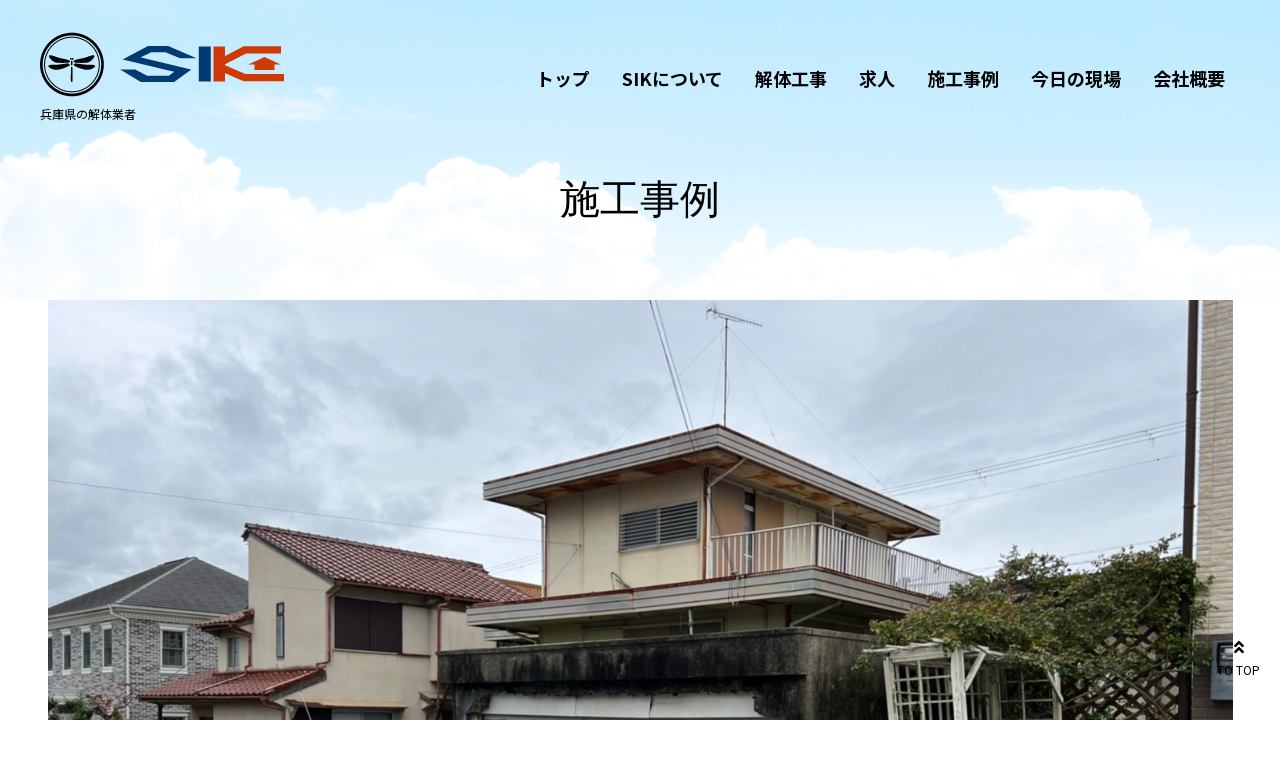

--- FILE ---
content_type: text/html; charset=UTF-8
request_url: https://sik2951.jp/2023/03/22/%E5%8A%A0%E5%8F%A4%E5%B7%9D%E5%B8%82%E3%80%80a%E6%A7%98%E9%82%B8%E8%A7%A3%E4%BD%93%E5%B7%A5%E4%BA%8B%E5%AE%8C%E4%BA%86%E3%81%97%E3%81%BE%E3%81%97%E3%81%9F%E3%80%82/
body_size: 7152
content:
<!DOCTYPE html>
<html lang="ja"
	prefix="og: https://ogp.me/ns#" >
<head>
	<!-- Google Tag Manager -->
<script>(function(w,d,s,l,i){w[l]=w[l]||[];w[l].push({'gtm.start':
new Date().getTime(),event:'gtm.js'});var f=d.getElementsByTagName(s)[0],
j=d.createElement(s),dl=l!='dataLayer'?'&l='+l:'';j.async=true;j.src=
'https://www.googletagmanager.com/gtm.js?id='+i+dl;f.parentNode.insertBefore(j,f);
})(window,document,'script','dataLayer','GTM-WMSR23G');</script>
<!-- End Google Tag Manager -->
	<meta name="google-site-verification" content="5S7AskktDV4SgBM-VbnG98nsL56nh8jmvxb-cCikjfI" />
<meta charset="UTF-8" />
<meta name="viewport" content="width=device-width" />
<link rel="icon" type="image/png" href="http://sik2951.jp/wp/wp-content/uploads/2021/03/icon-logo.png">

		<!-- All in One SEO 4.1.5.3 -->
		<title>加古川市 A様邸解体工事完了しました。 - 兵庫県の解体業者をお探しならSIK</title>
		<meta name="description" content="加古川A様邸解体工事やらせていただいてました。 御近所の皆様御協力有難う御座いました。 皆さんお疲れ様でした。" />
		<meta name="robots" content="max-image-preview:large" />
		<link rel="canonical" href="https://sik2951.jp/2023/03/22/%e5%8a%a0%e5%8f%a4%e5%b7%9d%e5%b8%82%e3%80%80a%e6%a7%98%e9%82%b8%e8%a7%a3%e4%bd%93%e5%b7%a5%e4%ba%8b%e5%ae%8c%e4%ba%86%e3%81%97%e3%81%be%e3%81%97%e3%81%9f%e3%80%82/" />
		<meta property="og:locale" content="ja_JP" />
		<meta property="og:site_name" content="兵庫県の解体業者をお探しならSIK - 兵庫県川西市の建築解体業「SIK」は、安全と近隣住民への配慮、誠実な対応にこだわる解体業者です。徹底的なフォロー体制がお客様からの信頼を得て、加西市をはじめ加古川市、小野市、加東市、西脇市、多可郡、神崎郡などの兵庫県全域や近隣府県からもご依頼をいただいております。見積もり無料！お気軽にご連絡ください。" />
		<meta property="og:type" content="article" />
		<meta property="og:title" content="加古川市 A様邸解体工事完了しました。 - 兵庫県の解体業者をお探しならSIK" />
		<meta property="og:description" content="加古川A様邸解体工事やらせていただいてました。 御近所の皆様御協力有難う御座いました。 皆さんお疲れ様でした。" />
		<meta property="og:url" content="https://sik2951.jp/2023/03/22/%e5%8a%a0%e5%8f%a4%e5%b7%9d%e5%b8%82%e3%80%80a%e6%a7%98%e9%82%b8%e8%a7%a3%e4%bd%93%e5%b7%a5%e4%ba%8b%e5%ae%8c%e4%ba%86%e3%81%97%e3%81%be%e3%81%97%e3%81%9f%e3%80%82/" />
		<meta property="article:published_time" content="2023-03-22T09:47:46+00:00" />
		<meta property="article:modified_time" content="2023-03-22T09:47:46+00:00" />
		<meta name="twitter:card" content="summary" />
		<meta name="twitter:domain" content="sik2951.jp" />
		<meta name="twitter:title" content="加古川市 A様邸解体工事完了しました。 - 兵庫県の解体業者をお探しならSIK" />
		<meta name="twitter:description" content="加古川A様邸解体工事やらせていただいてました。 御近所の皆様御協力有難う御座いました。 皆さんお疲れ様でした。" />
		<script type="application/ld+json" class="aioseo-schema">
			{"@context":"https:\/\/schema.org","@graph":[{"@type":"WebSite","@id":"https:\/\/sik2951.jp\/#website","url":"https:\/\/sik2951.jp\/","name":"\u5175\u5eab\u770c\u306e\u89e3\u4f53\u696d\u8005\u3092\u304a\u63a2\u3057\u306a\u3089SIK","description":"\u5175\u5eab\u770c\u5ddd\u897f\u5e02\u306e\u5efa\u7bc9\u89e3\u4f53\u696d\u300cSIK\u300d\u306f\u3001\u5b89\u5168\u3068\u8fd1\u96a3\u4f4f\u6c11\u3078\u306e\u914d\u616e\u3001\u8aa0\u5b9f\u306a\u5bfe\u5fdc\u306b\u3053\u3060\u308f\u308b\u89e3\u4f53\u696d\u8005\u3067\u3059\u3002\u5fb9\u5e95\u7684\u306a\u30d5\u30a9\u30ed\u30fc\u4f53\u5236\u304c\u304a\u5ba2\u69d8\u304b\u3089\u306e\u4fe1\u983c\u3092\u5f97\u3066\u3001\u52a0\u897f\u5e02\u3092\u306f\u3058\u3081\u52a0\u53e4\u5ddd\u5e02\u3001\u5c0f\u91ce\u5e02\u3001\u52a0\u6771\u5e02\u3001\u897f\u8107\u5e02\u3001\u591a\u53ef\u90e1\u3001\u795e\u5d0e\u90e1\u306a\u3069\u306e\u5175\u5eab\u770c\u5168\u57df\u3084\u8fd1\u96a3\u5e9c\u770c\u304b\u3089\u3082\u3054\u4f9d\u983c\u3092\u3044\u305f\u3060\u3044\u3066\u304a\u308a\u307e\u3059\u3002\u898b\u7a4d\u3082\u308a\u7121\u6599\uff01\u304a\u6c17\u8efd\u306b\u3054\u9023\u7d61\u304f\u3060\u3055\u3044\u3002","inLanguage":"ja","publisher":{"@id":"https:\/\/sik2951.jp\/#organization"}},{"@type":"Organization","@id":"https:\/\/sik2951.jp\/#organization","name":"\u5175\u5eab\u770c\u306e\u89e3\u4f53\u696d\u8005\u3092\u304a\u63a2\u3057\u306a\u3089SIK","url":"https:\/\/sik2951.jp\/"},{"@type":"BreadcrumbList","@id":"https:\/\/sik2951.jp\/2023\/03\/22\/%e5%8a%a0%e5%8f%a4%e5%b7%9d%e5%b8%82%e3%80%80a%e6%a7%98%e9%82%b8%e8%a7%a3%e4%bd%93%e5%b7%a5%e4%ba%8b%e5%ae%8c%e4%ba%86%e3%81%97%e3%81%be%e3%81%97%e3%81%9f%e3%80%82\/#breadcrumblist","itemListElement":[{"@type":"ListItem","@id":"https:\/\/sik2951.jp\/#listItem","position":1,"item":{"@type":"WebPage","@id":"https:\/\/sik2951.jp\/","name":"\u30db\u30fc\u30e0","description":"\u5175\u5eab\u770c\u5ddd\u897f\u5e02\u306e\u5efa\u7bc9\u89e3\u4f53\u696d\u300cSIK\u300d\u306f\u3001\u5b89\u5168\u3068\u8fd1\u96a3\u4f4f\u6c11\u3078\u306e\u914d\u616e\u3001\u8aa0\u5b9f\u306a\u5bfe\u5fdc\u306b\u3053\u3060\u308f\u308b\u89e3\u4f53\u696d\u8005\u3067\u3059\u3002\u5fb9\u5e95\u7684\u306a\u30d5\u30a9\u30ed\u30fc\u4f53\u5236\u304c\u304a\u5ba2\u69d8\u304b\u3089\u306e\u4fe1\u983c\u3092\u5f97\u3066\u3001\u52a0\u897f\u5e02\u3092\u306f\u3058\u3081\u52a0\u53e4\u5ddd\u5e02\u3001\u5c0f\u91ce\u5e02\u3001\u52a0\u6771\u5e02\u3001\u897f\u8107\u5e02\u3001\u591a\u53ef\u90e1\u3001\u795e\u5d0e\u90e1\u306a\u3069\u306e\u5175\u5eab\u770c\u5168\u57df\u3084\u8fd1\u96a3\u5e9c\u770c\u304b\u3089\u3082\u3054\u4f9d\u983c\u3092\u3044\u305f\u3060\u3044\u3066\u304a\u308a\u307e\u3059\u3002\u898b\u7a4d\u3082\u308a\u7121\u6599\uff01\u304a\u6c17\u8efd\u306b\u3054\u9023\u7d61\u304f\u3060\u3055\u3044\u3002","url":"https:\/\/sik2951.jp\/"},"nextItem":"https:\/\/sik2951.jp\/2023\/#listItem"},{"@type":"ListItem","@id":"https:\/\/sik2951.jp\/2023\/#listItem","position":2,"item":{"@type":"WebPage","@id":"https:\/\/sik2951.jp\/2023\/","name":"2023","url":"https:\/\/sik2951.jp\/2023\/"},"nextItem":"https:\/\/sik2951.jp\/2023\/03\/#listItem","previousItem":"https:\/\/sik2951.jp\/#listItem"},{"@type":"ListItem","@id":"https:\/\/sik2951.jp\/2023\/03\/#listItem","position":3,"item":{"@type":"WebPage","@id":"https:\/\/sik2951.jp\/2023\/03\/","name":"March","url":"https:\/\/sik2951.jp\/2023\/03\/"},"nextItem":"https:\/\/sik2951.jp\/2023\/03\/22\/#listItem","previousItem":"https:\/\/sik2951.jp\/2023\/#listItem"},{"@type":"ListItem","@id":"https:\/\/sik2951.jp\/2023\/03\/22\/#listItem","position":4,"item":{"@type":"WebPage","@id":"https:\/\/sik2951.jp\/2023\/03\/22\/","name":"22","url":"https:\/\/sik2951.jp\/2023\/03\/22\/"},"nextItem":"https:\/\/sik2951.jp\/2023\/03\/22\/%e5%8a%a0%e5%8f%a4%e5%b7%9d%e5%b8%82%e3%80%80a%e6%a7%98%e9%82%b8%e8%a7%a3%e4%bd%93%e5%b7%a5%e4%ba%8b%e5%ae%8c%e4%ba%86%e3%81%97%e3%81%be%e3%81%97%e3%81%9f%e3%80%82\/#listItem","previousItem":"https:\/\/sik2951.jp\/2023\/03\/#listItem"},{"@type":"ListItem","@id":"https:\/\/sik2951.jp\/2023\/03\/22\/%e5%8a%a0%e5%8f%a4%e5%b7%9d%e5%b8%82%e3%80%80a%e6%a7%98%e9%82%b8%e8%a7%a3%e4%bd%93%e5%b7%a5%e4%ba%8b%e5%ae%8c%e4%ba%86%e3%81%97%e3%81%be%e3%81%97%e3%81%9f%e3%80%82\/#listItem","position":5,"item":{"@type":"WebPage","@id":"https:\/\/sik2951.jp\/2023\/03\/22\/%e5%8a%a0%e5%8f%a4%e5%b7%9d%e5%b8%82%e3%80%80a%e6%a7%98%e9%82%b8%e8%a7%a3%e4%bd%93%e5%b7%a5%e4%ba%8b%e5%ae%8c%e4%ba%86%e3%81%97%e3%81%be%e3%81%97%e3%81%9f%e3%80%82\/","name":"\u52a0\u53e4\u5ddd\u5e02\u3000A\u69d8\u90b8\u89e3\u4f53\u5de5\u4e8b\u5b8c\u4e86\u3057\u307e\u3057\u305f\u3002","description":"\u52a0\u53e4\u5dddA\u69d8\u90b8\u89e3\u4f53\u5de5\u4e8b\u3084\u3089\u305b\u3066\u3044\u305f\u3060\u3044\u3066\u307e\u3057\u305f\u3002 \u5fa1\u8fd1\u6240\u306e\u7686\u69d8\u5fa1\u5354\u529b\u6709\u96e3\u3046\u5fa1\u5ea7\u3044\u307e\u3057\u305f\u3002 \u7686\u3055\u3093\u304a\u75b2\u308c\u69d8\u3067\u3057\u305f\u3002","url":"https:\/\/sik2951.jp\/2023\/03\/22\/%e5%8a%a0%e5%8f%a4%e5%b7%9d%e5%b8%82%e3%80%80a%e6%a7%98%e9%82%b8%e8%a7%a3%e4%bd%93%e5%b7%a5%e4%ba%8b%e5%ae%8c%e4%ba%86%e3%81%97%e3%81%be%e3%81%97%e3%81%9f%e3%80%82\/"},"previousItem":"https:\/\/sik2951.jp\/2023\/03\/22\/#listItem"}]},{"@type":"Person","@id":"https:\/\/sik2951.jp\/author\/sik\/#author","url":"https:\/\/sik2951.jp\/author\/sik\/","name":"sik","image":{"@type":"ImageObject","@id":"https:\/\/sik2951.jp\/2023\/03\/22\/%e5%8a%a0%e5%8f%a4%e5%b7%9d%e5%b8%82%e3%80%80a%e6%a7%98%e9%82%b8%e8%a7%a3%e4%bd%93%e5%b7%a5%e4%ba%8b%e5%ae%8c%e4%ba%86%e3%81%97%e3%81%be%e3%81%97%e3%81%9f%e3%80%82\/#authorImage","url":"https:\/\/secure.gravatar.com\/avatar\/b98d1d47514e936d83e8ca5bbef9b376?s=96&d=mm&r=g","width":96,"height":96,"caption":"sik"}},{"@type":"WebPage","@id":"https:\/\/sik2951.jp\/2023\/03\/22\/%e5%8a%a0%e5%8f%a4%e5%b7%9d%e5%b8%82%e3%80%80a%e6%a7%98%e9%82%b8%e8%a7%a3%e4%bd%93%e5%b7%a5%e4%ba%8b%e5%ae%8c%e4%ba%86%e3%81%97%e3%81%be%e3%81%97%e3%81%9f%e3%80%82\/#webpage","url":"https:\/\/sik2951.jp\/2023\/03\/22\/%e5%8a%a0%e5%8f%a4%e5%b7%9d%e5%b8%82%e3%80%80a%e6%a7%98%e9%82%b8%e8%a7%a3%e4%bd%93%e5%b7%a5%e4%ba%8b%e5%ae%8c%e4%ba%86%e3%81%97%e3%81%be%e3%81%97%e3%81%9f%e3%80%82\/","name":"\u52a0\u53e4\u5ddd\u5e02 A\u69d8\u90b8\u89e3\u4f53\u5de5\u4e8b\u5b8c\u4e86\u3057\u307e\u3057\u305f\u3002 - \u5175\u5eab\u770c\u306e\u89e3\u4f53\u696d\u8005\u3092\u304a\u63a2\u3057\u306a\u3089SIK","description":"\u52a0\u53e4\u5dddA\u69d8\u90b8\u89e3\u4f53\u5de5\u4e8b\u3084\u3089\u305b\u3066\u3044\u305f\u3060\u3044\u3066\u307e\u3057\u305f\u3002 \u5fa1\u8fd1\u6240\u306e\u7686\u69d8\u5fa1\u5354\u529b\u6709\u96e3\u3046\u5fa1\u5ea7\u3044\u307e\u3057\u305f\u3002 \u7686\u3055\u3093\u304a\u75b2\u308c\u69d8\u3067\u3057\u305f\u3002","inLanguage":"ja","isPartOf":{"@id":"https:\/\/sik2951.jp\/#website"},"breadcrumb":{"@id":"https:\/\/sik2951.jp\/2023\/03\/22\/%e5%8a%a0%e5%8f%a4%e5%b7%9d%e5%b8%82%e3%80%80a%e6%a7%98%e9%82%b8%e8%a7%a3%e4%bd%93%e5%b7%a5%e4%ba%8b%e5%ae%8c%e4%ba%86%e3%81%97%e3%81%be%e3%81%97%e3%81%9f%e3%80%82\/#breadcrumblist"},"author":"https:\/\/sik2951.jp\/author\/sik\/#author","creator":"https:\/\/sik2951.jp\/author\/sik\/#author","image":{"@type":"ImageObject","@id":"https:\/\/sik2951.jp\/#mainImage","url":"https:\/\/sik2951.jp\/wp\/wp-content\/uploads\/2023\/03\/IMG_6454.jpg","width":1478,"height":1108},"primaryImageOfPage":{"@id":"https:\/\/sik2951.jp\/2023\/03\/22\/%e5%8a%a0%e5%8f%a4%e5%b7%9d%e5%b8%82%e3%80%80a%e6%a7%98%e9%82%b8%e8%a7%a3%e4%bd%93%e5%b7%a5%e4%ba%8b%e5%ae%8c%e4%ba%86%e3%81%97%e3%81%be%e3%81%97%e3%81%9f%e3%80%82\/#mainImage"},"datePublished":"2023-03-22T09:47:46+09:00","dateModified":"2023-03-22T09:47:46+09:00"},{"@type":"BlogPosting","@id":"https:\/\/sik2951.jp\/2023\/03\/22\/%e5%8a%a0%e5%8f%a4%e5%b7%9d%e5%b8%82%e3%80%80a%e6%a7%98%e9%82%b8%e8%a7%a3%e4%bd%93%e5%b7%a5%e4%ba%8b%e5%ae%8c%e4%ba%86%e3%81%97%e3%81%be%e3%81%97%e3%81%9f%e3%80%82\/#blogposting","name":"\u52a0\u53e4\u5ddd\u5e02 A\u69d8\u90b8\u89e3\u4f53\u5de5\u4e8b\u5b8c\u4e86\u3057\u307e\u3057\u305f\u3002 - \u5175\u5eab\u770c\u306e\u89e3\u4f53\u696d\u8005\u3092\u304a\u63a2\u3057\u306a\u3089SIK","description":"\u52a0\u53e4\u5dddA\u69d8\u90b8\u89e3\u4f53\u5de5\u4e8b\u3084\u3089\u305b\u3066\u3044\u305f\u3060\u3044\u3066\u307e\u3057\u305f\u3002 \u5fa1\u8fd1\u6240\u306e\u7686\u69d8\u5fa1\u5354\u529b\u6709\u96e3\u3046\u5fa1\u5ea7\u3044\u307e\u3057\u305f\u3002 \u7686\u3055\u3093\u304a\u75b2\u308c\u69d8\u3067\u3057\u305f\u3002","inLanguage":"ja","headline":"\u52a0\u53e4\u5ddd\u5e02\u3000A\u69d8\u90b8\u89e3\u4f53\u5de5\u4e8b\u5b8c\u4e86\u3057\u307e\u3057\u305f\u3002","author":{"@id":"https:\/\/sik2951.jp\/author\/sik\/#author"},"publisher":{"@id":"https:\/\/sik2951.jp\/#organization"},"datePublished":"2023-03-22T09:47:46+09:00","dateModified":"2023-03-22T09:47:46+09:00","articleSection":"\u4eca\u65e5\u306e\u73fe\u5834","mainEntityOfPage":{"@id":"https:\/\/sik2951.jp\/2023\/03\/22\/%e5%8a%a0%e5%8f%a4%e5%b7%9d%e5%b8%82%e3%80%80a%e6%a7%98%e9%82%b8%e8%a7%a3%e4%bd%93%e5%b7%a5%e4%ba%8b%e5%ae%8c%e4%ba%86%e3%81%97%e3%81%be%e3%81%97%e3%81%9f%e3%80%82\/#webpage"},"isPartOf":{"@id":"https:\/\/sik2951.jp\/2023\/03\/22\/%e5%8a%a0%e5%8f%a4%e5%b7%9d%e5%b8%82%e3%80%80a%e6%a7%98%e9%82%b8%e8%a7%a3%e4%bd%93%e5%b7%a5%e4%ba%8b%e5%ae%8c%e4%ba%86%e3%81%97%e3%81%be%e3%81%97%e3%81%9f%e3%80%82\/#webpage"},"image":{"@type":"ImageObject","@id":"https:\/\/sik2951.jp\/#articleImage","url":"https:\/\/sik2951.jp\/wp\/wp-content\/uploads\/2023\/03\/IMG_6454.jpg","width":1478,"height":1108}}]}
		</script>
		<!-- All in One SEO -->

<link rel='dns-prefetch' href='//s.w.org' />
		<script type="text/javascript">
			window._wpemojiSettings = {"baseUrl":"https:\/\/s.w.org\/images\/core\/emoji\/13.0.0\/72x72\/","ext":".png","svgUrl":"https:\/\/s.w.org\/images\/core\/emoji\/13.0.0\/svg\/","svgExt":".svg","source":{"concatemoji":"https:\/\/sik2951.jp\/wp\/wp-includes\/js\/wp-emoji-release.min.js?ver=5.5.17"}};
			!function(e,a,t){var n,r,o,i=a.createElement("canvas"),p=i.getContext&&i.getContext("2d");function s(e,t){var a=String.fromCharCode;p.clearRect(0,0,i.width,i.height),p.fillText(a.apply(this,e),0,0);e=i.toDataURL();return p.clearRect(0,0,i.width,i.height),p.fillText(a.apply(this,t),0,0),e===i.toDataURL()}function c(e){var t=a.createElement("script");t.src=e,t.defer=t.type="text/javascript",a.getElementsByTagName("head")[0].appendChild(t)}for(o=Array("flag","emoji"),t.supports={everything:!0,everythingExceptFlag:!0},r=0;r<o.length;r++)t.supports[o[r]]=function(e){if(!p||!p.fillText)return!1;switch(p.textBaseline="top",p.font="600 32px Arial",e){case"flag":return s([127987,65039,8205,9895,65039],[127987,65039,8203,9895,65039])?!1:!s([55356,56826,55356,56819],[55356,56826,8203,55356,56819])&&!s([55356,57332,56128,56423,56128,56418,56128,56421,56128,56430,56128,56423,56128,56447],[55356,57332,8203,56128,56423,8203,56128,56418,8203,56128,56421,8203,56128,56430,8203,56128,56423,8203,56128,56447]);case"emoji":return!s([55357,56424,8205,55356,57212],[55357,56424,8203,55356,57212])}return!1}(o[r]),t.supports.everything=t.supports.everything&&t.supports[o[r]],"flag"!==o[r]&&(t.supports.everythingExceptFlag=t.supports.everythingExceptFlag&&t.supports[o[r]]);t.supports.everythingExceptFlag=t.supports.everythingExceptFlag&&!t.supports.flag,t.DOMReady=!1,t.readyCallback=function(){t.DOMReady=!0},t.supports.everything||(n=function(){t.readyCallback()},a.addEventListener?(a.addEventListener("DOMContentLoaded",n,!1),e.addEventListener("load",n,!1)):(e.attachEvent("onload",n),a.attachEvent("onreadystatechange",function(){"complete"===a.readyState&&t.readyCallback()})),(n=t.source||{}).concatemoji?c(n.concatemoji):n.wpemoji&&n.twemoji&&(c(n.twemoji),c(n.wpemoji)))}(window,document,window._wpemojiSettings);
		</script>
		<style type="text/css">
img.wp-smiley,
img.emoji {
	display: inline !important;
	border: none !important;
	box-shadow: none !important;
	height: 1em !important;
	width: 1em !important;
	margin: 0 .07em !important;
	vertical-align: -0.1em !important;
	background: none !important;
	padding: 0 !important;
}
</style>
	<link rel='stylesheet' id='bootstrap-css'  href='https://sik2951.jp/wp/wp-content/themes/sik/css/bootstrap-grid.css?ver=2021030910851' type='text/css' media='all' />
<link rel='stylesheet' id='css_style-css'  href='https://sik2951.jp/wp/wp-content/themes/sik/css/style.css?ver=2021031594935' type='text/css' media='all' />
<link rel='stylesheet' id='common_style-css'  href='https://sik2951.jp/wp/wp-content/themes/sik/style.css?ver=2021032940136' type='text/css' media='all' />
<link rel='stylesheet' id='wp-block-library-css'  href='https://sik2951.jp/wp/wp-includes/css/dist/block-library/style.min.css?ver=5.5.17' type='text/css' media='all' />
<script type='text/javascript' src='https://sik2951.jp/wp/wp-includes/js/jquery/jquery.js?ver=1.12.4-wp' id='jquery-core-js'></script>
<script src="//www.google.com/recaptcha/api.js"></script>
<script type="text/javascript">
jQuery(function() {
	// reCAPTCHAの挿入
	jQuery( '.mw_wp_form_input button, .mw_wp_form_input input[type="submit"]' ).before( '<div data-callback="syncerRecaptchaCallback" data-sitekey="6LcLM7srAAAAAL3vCyxn4ltT7gS1QPWZ5LbxkJza" class="g-recaptcha"></div>' );
	// [input] Add disabled to input or button
	jQuery( '.mw_wp_form_input button, .mw_wp_form_input input[type="submit"]' ).attr( "disabled", "disabled" );
	// [confirm] Remove disabled
	jQuery( '.mw_wp_form_confirm input, .mw_wp_form_confirm select, .mw_wp_form_confirm textarea, .mw_wp_form_confirm button' ).removeAttr( 'disabled' );
});
// reCAPTCHA Callback
function syncerRecaptchaCallback( code ) {
	if(code != "") {
		jQuery( '.mw_wp_form_input button, .mw_wp_form_input input[type="submit"]' ).removeAttr( 'disabled' );
	}
}
</script>
<style type="text/css">
.g-recaptcha { margin: 20px 0 15px; }.g-recaptcha > div { margin: 0 auto; }</style>
<link rel="icon" href="https://sik2951.jp/wp/wp-content/uploads/2021/03/cropped-icon-logo-2-32x32.png" sizes="32x32" />
<link rel="icon" href="https://sik2951.jp/wp/wp-content/uploads/2021/03/cropped-icon-logo-2-192x192.png" sizes="192x192" />
<link rel="apple-touch-icon" href="https://sik2951.jp/wp/wp-content/uploads/2021/03/cropped-icon-logo-2-180x180.png" />
<meta name="msapplication-TileImage" content="https://sik2951.jp/wp/wp-content/uploads/2021/03/cropped-icon-logo-2-270x270.png" />
<link rel="stylesheet" href="https://sik2951.jp/wp/wp-content/themes/sik/js_movie/slick.css">
<link rel="stylesheet" href="https://sik2951.jp/wp/wp-content/themes/sik/js_movie/slick-theme.css">
	<!-- Global site tag (gtag.js) - Google Analytics -->
<script async src="https://www.googletagmanager.com/gtag/js?id=UA-198972235-1"></script>
<script>
  window.dataLayer = window.dataLayer || [];
  function gtag(){dataLayer.push(arguments);}
  gtag('js', new Date());

  gtag('config', 'UA-198972235-1');
</script>

</head>
<body class="post-template-default single single-post postid-5391 single-format-standard">
<!-- Google Tag Manager (noscript) -->
<noscript><iframe src="https://www.googletagmanager.com/ns.html?id=GTM-WMSR23G"
height="0" width="0" style="display:none;visibility:hidden"></iframe></noscript>
<!-- End Google Tag Manager (noscript) -->
	<header id="header">
    <div class="header">
      <div class="container-fluid">
        <div class="row align-items-center">
          <div class="col-lg-30 col-120">
            <h1 class="header__logo" data-title="兵庫県の解体業者"><a href="https://sik2951.jp"><img src="https://sik2951.jp/wp/wp-content/themes/sik/assets/logo.png" alt="株式会社SIK"></a></h1>
          </div>
          <div class="col-lg-90 col-120">
            <div class="navwrap">
              <div class="menu__btnwrap">
                <span class="spmenu_btn"><span></span></span>MENU
              </div>
              <nav class="globalNav">
                <div class="menu-globalnav-container"><ul id="menu-globalnav" class="menu"><li id="menu-item-13" class="menu-item menu-item-type-post_type menu-item-object-page menu-item-home menu-item-13"><a href="https://sik2951.jp/">トップ</a></li>
<li id="menu-item-44" class="menu-item menu-item-type-post_type menu-item-object-page menu-item-44"><a href="https://sik2951.jp/about/">SIKについて</a></li>
<li id="menu-item-47" class="menu-item menu-item-type-post_type menu-item-object-page menu-item-47"><a href="https://sik2951.jp/kaitai/">解体工事</a></li>
<li id="menu-item-81" class="menu-item menu-item-type-post_type menu-item-object-page menu-item-81"><a href="https://sik2951.jp/recruit/">求人</a></li>
<li id="menu-item-119" class="menu-item menu-item-type-taxonomy menu-item-object-category menu-item-119"><a href="https://sik2951.jp/category/jirei/">施工事例</a></li>
<li id="menu-item-250" class="menu-item menu-item-type-custom menu-item-object-custom menu-item-250"><a href="https://sik2951.jp/category/today/">今日の現場</a></li>
<li id="menu-item-53" class="menu-item menu-item-type-post_type menu-item-object-page menu-item-53"><a href="https://sik2951.jp/info/">会社概要</a></li>
</ul></div>              </nav>
            </div>
          </div>
        </div>
      </div>
    </div>
	</header><!-- /header -->
      <div class="main__img bg__sky"><h2 class="main__title">施工事例</h2></div>  

<div class="container">
  <div class="row">
    <div class="col-120 mb-5">
      <main>
        <article>
                      <figure class="single__post-img module__img cover mb-3">
              <img src="https://sik2951.jp/wp/wp-content/uploads/2023/03/IMG_6454.jpg" class="attachment-full size-full wp-post-image" alt="" loading="lazy" srcset="https://sik2951.jp/wp/wp-content/uploads/2023/03/IMG_6454.jpg 1478w, https://sik2951.jp/wp/wp-content/uploads/2023/03/IMG_6454-300x225.jpg 300w, https://sik2951.jp/wp/wp-content/uploads/2023/03/IMG_6454-1024x768.jpg 1024w, https://sik2951.jp/wp/wp-content/uploads/2023/03/IMG_6454-768x576.jpg 768w" sizes="(max-width: 1478px) 100vw, 1478px" />            </figure>
            <h3 class="single__post-title title__line mb-2">加古川市　A様邸解体工事完了しました。</h3>
            <div class="single__post-content"><p>加古川A様邸解体工事やらせていただいてました。</p>
<p>御近所の皆様御協力有難う御座いました。</p>
<p>皆さんお疲れ様でした。</p>
<p><img loading="lazy" width="300" height="225" class="alignnone size-medium wp-image-5392" src="https://sik2951.jp/wp/wp-content/uploads/2023/03/IMG_6452-300x225.jpg" alt="" srcset="https://sik2951.jp/wp/wp-content/uploads/2023/03/IMG_6452-300x225.jpg 300w, https://sik2951.jp/wp/wp-content/uploads/2023/03/IMG_6452-1024x768.jpg 1024w, https://sik2951.jp/wp/wp-content/uploads/2023/03/IMG_6452-768x576.jpg 768w, https://sik2951.jp/wp/wp-content/uploads/2023/03/IMG_6452.jpg 1478w" sizes="(max-width: 300px) 100vw, 300px" /> <img loading="lazy" width="300" height="225" class="alignnone size-medium wp-image-5393" src="https://sik2951.jp/wp/wp-content/uploads/2023/03/IMG_6453-300x225.jpg" alt="" srcset="https://sik2951.jp/wp/wp-content/uploads/2023/03/IMG_6453-300x225.jpg 300w, https://sik2951.jp/wp/wp-content/uploads/2023/03/IMG_6453-1024x768.jpg 1024w, https://sik2951.jp/wp/wp-content/uploads/2023/03/IMG_6453-768x576.jpg 768w, https://sik2951.jp/wp/wp-content/uploads/2023/03/IMG_6453.jpg 1478w" sizes="(max-width: 300px) 100vw, 300px" /> <img loading="lazy" width="300" height="225" class="alignnone size-medium wp-image-5394" src="https://sik2951.jp/wp/wp-content/uploads/2023/03/IMG_6454-300x225.jpg" alt="" srcset="https://sik2951.jp/wp/wp-content/uploads/2023/03/IMG_6454-300x225.jpg 300w, https://sik2951.jp/wp/wp-content/uploads/2023/03/IMG_6454-1024x768.jpg 1024w, https://sik2951.jp/wp/wp-content/uploads/2023/03/IMG_6454-768x576.jpg 768w, https://sik2951.jp/wp/wp-content/uploads/2023/03/IMG_6454.jpg 1478w" sizes="(max-width: 300px) 100vw, 300px" /> <img loading="lazy" width="300" height="225" class="alignnone size-medium wp-image-5395" src="https://sik2951.jp/wp/wp-content/uploads/2023/03/IMG_6455-300x225.jpg" alt="" srcset="https://sik2951.jp/wp/wp-content/uploads/2023/03/IMG_6455-300x225.jpg 300w, https://sik2951.jp/wp/wp-content/uploads/2023/03/IMG_6455-1024x768.jpg 1024w, https://sik2951.jp/wp/wp-content/uploads/2023/03/IMG_6455-768x576.jpg 768w, https://sik2951.jp/wp/wp-content/uploads/2023/03/IMG_6455.jpg 1479w" sizes="(max-width: 300px) 100vw, 300px" /> <img loading="lazy" width="300" height="225" class="alignnone size-medium wp-image-5396" src="https://sik2951.jp/wp/wp-content/uploads/2023/03/IMG_6456-300x225.jpg" alt="" srcset="https://sik2951.jp/wp/wp-content/uploads/2023/03/IMG_6456-300x225.jpg 300w, https://sik2951.jp/wp/wp-content/uploads/2023/03/IMG_6456-1024x768.jpg 1024w, https://sik2951.jp/wp/wp-content/uploads/2023/03/IMG_6456-768x576.jpg 768w, https://sik2951.jp/wp/wp-content/uploads/2023/03/IMG_6456.jpg 1479w" sizes="(max-width: 300px) 100vw, 300px" /> <img loading="lazy" width="300" height="225" class="alignnone size-medium wp-image-5397" src="https://sik2951.jp/wp/wp-content/uploads/2023/03/IMG_6457-300x225.jpg" alt="" srcset="https://sik2951.jp/wp/wp-content/uploads/2023/03/IMG_6457-300x225.jpg 300w, https://sik2951.jp/wp/wp-content/uploads/2023/03/IMG_6457-1024x768.jpg 1024w, https://sik2951.jp/wp/wp-content/uploads/2023/03/IMG_6457-768x576.jpg 768w, https://sik2951.jp/wp/wp-content/uploads/2023/03/IMG_6457.jpg 1479w" sizes="(max-width: 300px) 100vw, 300px" /></p>
</div>
            <div class="single__post-op text-right">
              <time class="single__post-time" datetime="2023-03-22T18:47:46+09:00">2023.03.22</time>
            </div>
            <div class="btn mt-5 text-center"><a href="javascript:history.back();">戻る</a></div>
                  </article>
      </main>
    </div>
  </div>
</div>



	<footer>
				<div class="footer">
<div class="container">
<div class="row">
<div class="col-120">
<h2 class="footer__logo mb-4"><a href="https://sik2951.jp/"><img loading="lazy" class="alignnone wp-image-120 size-full" src="https://sik2951.jp/wp/wp-content/uploads/2021/03/logo.png" alt="有限会社SIK" width="244" height="65" srcset="https://sik2951.jp/wp/wp-content/uploads/2021/03/logo.png 244w, https://sik2951.jp/wp/wp-content/uploads/2021/03/logo-240x65.png 240w" sizes="(max-width: 244px) 100vw, 244px" /></a></h2>
</div>
</div>
<div class="row justify-content-between align-items-end">
<div class="col-lg-30 col-120">
<h3 class="module__text mb-2">業務内容</h3>
<div class="module__text">
<p>＊ 木造解体・住宅解体・家屋解体<br />
＊ 内装解体・店舗解体<br />
＊ RC解体（鉄筋コンクリート造解体）</p>
</div>
</div>
<div class="col-lg-50 col-120 text-right">
<div class="module__text mb-3">
<p>〒675-2337　兵庫県加西市市村町112-1</p>
</div>
<div class="footer__contact">
<div class="footer__contact-first"><span class="text__min pr-4">お問い合わせ</span><a href="tel:0790-43-0063"><span class="icon__tel footer__tel">0790-43-0063</span></a></div>
<div class="footer__contact-first"><a href="https://sik2951.jp/info/#otoiawase"><span class="icon__mail footer__mail">お問い合わせ</span></a></div>
</div>
</div>
</div>
</div>
</div>
							<div class="cm_totop"><a href="#"><span> <i class="fas fa-angle-double-up"></i> </span>TO TOP</a></div>
		
			</footer>
	<script defer>
		window.addEventListener( 'load', function(){
			jQuery(document).ready(function($){
				var pagetop = $('.cm_totop');
				$(window).scroll(function(){
					if($(this).scrollTop() > 200) {
						pagetop.fadeIn('slow');
					} else {
						pagetop.fadeOut('slow');
					}
				});

				$('a[href^="#"]').click(function(){
					var speed = 500;
					var href= $(this).attr('href');
					var target = $(href == '#' || href == "" ? 'html' : href);
					var position = target.offset().top;
					$('html, body').animate({scrollTop:position}, speed, 'swing');
					return false;
				});
			});
    }, false);
    var THEME_URL = "https://sik2951.jp/wp/wp-content/themes/sik";
    var BASEURL = "https://sik2951.jp/wp-json/wp/v2/";
    var HOMEURL = "https://sik2951.jp";
    var dateFormat = "Y年n月j日";
          var rest = "posts/"
      var id = "5391";
    	</script>
	<script type='text/javascript' src='https://sik2951.jp/wp/wp-content/themes/sik/js/bundle.js?ver=2021031055903' id='js-js'></script>
<script type='text/javascript' src='https://sik2951.jp/wp/wp-includes/js/wp-embed.min.js?ver=5.5.17' id='wp-embed-js'></script>
  <script src="https://sik2951.jp/wp/wp-content/themes/sik/js_movie/slick.min.js"></script>
  <script src="https://sik2951.jp/wp/wp-content/themes/sik/js_movie/add_jquery.js"></script>
</body>
</html>


--- FILE ---
content_type: application/javascript
request_url: https://sik2951.jp/wp/wp-content/themes/sik/js_movie/add_jquery.js
body_size: 538
content:
/////////////////////////////////////////////////////////////////////

/*　[Jquery]実行
--------------------------------------------------------------------*/

jQuery(document).ready(function($){

    //レイアウト調整

    //メインビジュアルスライド
    var $slider = $('.j_slider > *');
    $slider.children('.wp-block-cover').each(function(){
      var t = $(this);
      var c = t.attr('style');
      t.prepend('<div class="in_img"><div class="in_img2" style="'+c+'"></div></div>').removeAttr('style');
    });
    $slider.slick({
      fade: true,
      autoplay: true,
      speed: 2000,
      autoplaySpeed: 4000,
      pauseOnHover: false,
      pauseOnFocus: false
    });
    setTimeout( function () {
      $slider.addClass('j_start');
    }, 200);


  function TopNews(menu,pos){
    var t_s_top = $(window).scrollTop();
    if (t_s_top > pos) {
      $('.module__posts').slick({
        autoplay: true,
        speed: 1000,
        autoplaySpeed: 4000,
        variableWidth: true,
        slidesToShow: 1,
      });
    }
  }
  if(document.getElementsByClassName('module__posts')[0]){
    var tar = $('.module__posts').eq(0);
    var h = $(window).height();
    var n = tar.offset().top - h;
    TopNews(tar,n);
    $(window).scroll(function () {
      TopNews(tar,n);
    });
  }

});
